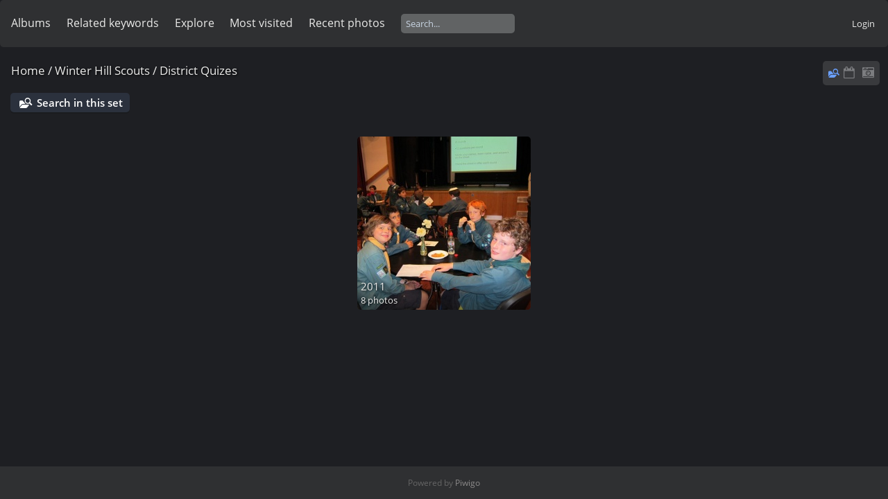

--- FILE ---
content_type: text/html; charset=utf-8
request_url: https://pgscouts.photos/index.php?/category/162
body_size: 2797
content:
<!DOCTYPE html>
<html lang=en dir=ltr>
<head>
<title>Winter Hill Scouts / District Quizes</title>
<link rel="shortcut icon" type="image/x-icon" href="themes/default/icon/favicon.ico">
<link rel="stylesheet" type="text/css" href="themes/modus/css/open-sans/open-sans.css"> <link rel="stylesheet" type="text/css" href="_data/combined/17duw4.css">   <link rel=canonical href="index.php?/category/162">
<meta name=viewport content="width=device-width,initial-scale=1">

<meta name="generator" content="Piwigo (aka PWG), see piwigo.org">

<meta name="description" content="Winter Hill Scouts / District Quizes">


</head>

<body id=theCategoryPage class="section-categories category-162 " data-infos='{"section":"categories","category_id":"162"}'>




<aside id=menubar>
		<dl id=mbCategories>
<dt>
	<a href="index.php?/categories">Albums</a>
</dt>
<dd>
  <ul>
    <li >
      <a href="index.php?/category/213"  title="171 photos in this album">2025 Troop Camp</a>
      <span class="menuInfoCat badge" title="171 photos in this album">171</span>
      </li>
    
    <li >
      <a href="index.php?/category/158"  title="35 photos in 2 sub-albums">Littlewick Beavers</a>
      <span class="menuInfoCatByChild badge" title="35 photos in 2 sub-albums">35</span>
      </li>
    
    <li >
      <a href="index.php?/category/22"  title="3482 photos in 59 sub-albums">Group</a>
      <span class="menuInfoCatByChild badge" title="3482 photos in 59 sub-albums">3482</span>
      </li>
    
    <li >
      <a href="index.php?/category/20"  title="1299 photos in 19 sub-albums">Winterhill Beavers</a>
      <span class="menuInfoCatByChild badge" title="1299 photos in 19 sub-albums">1299</span>
      </li>
    
    <li >
      <a href="index.php?/category/21"  title="1775 photos in 19 sub-albums">Winterhill Cubs</a>
      <span class="menuInfoCatByChild badge" title="1775 photos in 19 sub-albums">1775</span>
      </li>
    
    <li >
      <a href="index.php?/category/15" rel="up" title="9636 photos in 78 sub-albums">Winter Hill Scouts</a>
      <span class="menuInfoCatByChild badge" title="9636 photos in 78 sub-albums">9636</span>
    <ul>
    <li >
      <a href="index.php?/category/19"  title="6362 photos in 16 sub-albums">Summer Camps</a>
      <span class="menuInfoCatByChild badge" title="6362 photos in 16 sub-albums">6362</span>
      </li>
    
    <li >
      <a href="index.php?/category/209"  title="508 photos in this album">2023 Summer Camp</a>
      <span class="menuInfoCat badge" title="508 photos in this album">508</span>
      </li>
    
    <li >
      <a href="index.php?/category/26"  title="1228 photos in 7 sub-albums">Troop Camp</a>
      <span class="menuInfoCatByChild badge" title="1228 photos in 7 sub-albums">1228</span>
      </li>
    
    <li >
      <a href="index.php?/category/47"  title="46 photos in this album / 542 photos in 5 sub-albums">Meetings</a>
      <span class="menuInfoCat badge" title="46 photos in this album / 542 photos in 5 sub-albums">588</span>
      </li>
    
    <li >
      <a href="index.php?/category/114"  title="320 photos in 10 sub-albums">Training Weekends</a>
      <span class="menuInfoCatByChild badge" title="320 photos in 10 sub-albums">320</span>
      </li>
    
    <li class="selected">
      <a href="index.php?/category/162"  title="8 photos in 1 sub-album">District Quizes</a>
      <span class="menuInfoCatByChild badge" title="8 photos in 1 sub-album">8</span>
    <ul>
    <li >
      <a href="index.php?/category/163"  title="8 photos in this album">2011</a>
      <span class="menuInfoCat badge" title="8 photos in this album">8</span>
      </li>
    </ul></li>
    <li >
      <a href="index.php?/category/142"  title="26 photos in 1 sub-album">World Jamborees</a>
      <span class="menuInfoCatByChild badge" title="26 photos in 1 sub-album">26</span>
      </li>
    
    <li >
      <a href="index.php?/category/112"  title="18 photos in 2 sub-albums">Swimming Gala</a>
      <span class="menuInfoCatByChild badge" title="18 photos in 2 sub-albums">18</span>
      </li>
    
    <li >
      <a href="index.php?/category/110"  title="11 photos in 1 sub-album">Scout Football Competition</a>
      <span class="menuInfoCatByChild badge" title="11 photos in 1 sub-album">11</span>
      </li>
    
    <li >
      <a href="index.php?/category/107"  title="32 photos in 1 sub-album">Laser Quest</a>
      <span class="menuInfoCatByChild badge" title="32 photos in 1 sub-album">32</span>
      </li>
    
    <li >
      <a href="index.php?/category/103"  title="36 photos in 1 sub-album">Water Activity Day</a>
      <span class="menuInfoCatByChild badge" title="36 photos in 1 sub-album">36</span>
      </li>
    
    <li >
      <a href="index.php?/category/83"  title="66 photos in 3 sub-albums">Cross Country</a>
      <span class="menuInfoCatByChild badge" title="66 photos in 3 sub-albums">66</span>
      </li>
    
    <li >
      <a href="index.php?/category/80"  title="27 photos in 1 sub-album">Monopoly Run</a>
      <span class="menuInfoCatByChild badge" title="27 photos in 1 sub-album">27</span>
      </li>
    
    <li >
      <a href="index.php?/category/70"  title="154 photos in 3 sub-albums">Troop Dinner</a>
      <span class="menuInfoCatByChild badge" title="154 photos in 3 sub-albums">154</span>
      </li>
    
    <li >
      <a href="index.php?/category/74"  title="27 photos in 2 sub-albums">LAN Events</a>
      <span class="menuInfoCatByChild badge" title="27 photos in 2 sub-albums">27</span>
      </li>
    
    <li >
      <a href="index.php?/category/60"  title="125 photos in 2 sub-albums">Halloween</a>
      <span class="menuInfoCatByChild badge" title="125 photos in 2 sub-albums">125</span>
      </li>
    
    <li >
      <a href="index.php?/category/56"  title="100 photos in 5 sub-albums">Cooking Competition</a>
      <span class="menuInfoCatByChild badge" title="100 photos in 5 sub-albums">100</span>
  </li></ul></li></ul>

	<p class="totalImages">16398 photos</p>
</dd>
	</dl>
		<dl id=mbTags>
<dt><a>Related keywords</a></dt>
<dd>
	<div id=menuTagCloud>
		<a class="tagLevel" href="index.php?/tags/12-day" title="display photos linked to this keyword">Day</a>
<a class="tagLevel" href="index.php?/tags/3-brecon" title="display photos linked to this keyword">Brecon</a>
<a class="tagLevel" href="index.php?/tags/4-2015" title="display photos linked to this keyword">2015</a>
<a class="tagLevel" href="index.php?/tags/9-summer" title="display photos linked to this keyword">Summer</a>
<a class="tagLevel" href="index.php?/tags/10-camp" title="display photos linked to this keyword">Camp</a>
<a class="tagLevel" href="index.php?/tags/11-rain" title="display photos linked to this keyword">Rain</a>
<a class="tagLevel" href="index.php?/tags/20-2" title="display photos linked to this keyword">2</a>
<a class="tagLevel" href="index.php?/tags/19-3" title="display photos linked to this keyword">3</a>
<a class="tagLevel" href="index.php?/tags/14-9" title="display photos linked to this keyword">9</a>
<a class="tagLevel" href="index.php?/tags/18-4" title="display photos linked to this keyword">4</a>
<a class="tagLevel" href="index.php?/tags/17-6" title="display photos linked to this keyword">6</a>
<a class="tagLevel" href="index.php?/tags/5-pg" title="display photos linked to this keyword">PG</a>
<a class="tagLevel" href="index.php?/tags/6-scouts" title="display photos linked to this keyword">Scouts</a>
<a class="tagLevel" href="index.php?/tags/7-pinkneys" title="display photos linked to this keyword">Pinkneys</a>
<a class="tagLevel" href="index.php?/tags/8-green" title="display photos linked to this keyword">Green</a>
<a class="tagLevel" href="index.php?/tags/15-8" title="display photos linked to this keyword">8</a>
<a class="tagLevel" href="index.php?/tags/2-approved" title="display photos linked to this keyword">Approved</a>
<a class="tagLevel" href="index.php?/tags/16-7" title="display photos linked to this keyword">7</a>
<a class="tagLevel" href="index.php?/tags/13-10" title="display photos linked to this keyword">10</a>
<a class="tagLevel" href="index.php?/tags/1-j30" title="display photos linked to this keyword">J30</a>
	</div>
</dd>

	</dl>
		<dl id=mbSpecials>
<dt><a>Explore</a></dt>
<dd>
	<ul><li><a href="index.php?/most_visited" title="display most visited photos">Most visited</a></li><li><a href="index.php?/recent_pics" title="display most recent photos">Recent photos</a></li><li><a href="index.php?/recent_cats" title="display recently updated albums">Recent albums</a></li><li><a href="random.php" title="display a set of random photos" rel="nofollow">Random photos</a></li><li><a href="index.php?/created-monthly-calendar" title="display each day with photos, month per month" rel="nofollow">Calendar</a></li><hr><li><a href="tags.php" title="display available keywords">Keywords</a> (20)</li><li><a href="search.php" title="search" rel="search">Search</a></li><li><a href="comments.php" title="display last user comments">Comments</a> (0)</li><li><a href="about.php" title="About Piwigo">About</a></li><li><a href="notification.php" title="RSS feed" rel="nofollow">Notification</a></li></ul>
</dd>

	</dl>
	<dl id="mbMostVisited"><dt><a href="index.php?/most_visited" title="display most visited photos">Most visited</a></dt></dl>
<dl><dt><a href="index.php?/recent_pics" title="display most recent photos">Recent photos</a></dt></dl>
<dl style="float:none">
	<form style="margin:0;display:inline" action="qsearch.php" method=get id=quicksearch onsubmit="return this.q.value!='';">
		<input type="text" name=q id=qsearchInput placeholder="Search..." >
	</form>
</dl>
<dl style="float:right;margin-top:3px">
	<dt style="font-size:100%;font-weight:normal;padding-left:15px"><a href="identification.php" rel=nofollow>Login</a></dt>
	<dd style="right:0">
		<ul>
		<li><a href="identification.php" rel="nofollow">Login</a></li>
		<li><a href="password.php" title="Forgotten your password?" rel="nofollow">Forgotten your password?</a></li>
		</ul>
<form method=post action="identification.php" id=quickconnect><fieldset><legend>Quick connect</legend><p><label for=userX>Username</label><br><input type=text name=username id=userX value="" style="width:99%"></p><p><label for=passX>Password</label><br><input type=password name=password id=passX style="width:99%"></p><p><label>Auto login&nbsp;<input type=checkbox name=remember_me value=1></label></p><p><input type=hidden name=redirect value="%2Findex.php%3F%2Fcategory%2F162"><input type=submit name=login value="Submit"></p></fieldset></form>
	</dd>
</dl>

</aside>
<a id="menuSwitcher" class="pwg-button" title="Menu"><span class="pwg-icon pwg-icon-menu"></span></a>




<div id="content" class="content contentWithMenu">
<div class="titrePage">
	<a id=albumActionsSwitcher class=pwg-button><span class="pwg-icon pwg-icon-ellipsis"></span></a><ul class="categoryActions">
	  
    <li id="cmdSearchInSet"><a href="search.php?cat_id=162" title="Search in this set" class="pwg-state-default pwg-button">
      <span class="gallery-icon-search-folder"></span><span class="pwg-button-text">Search in this set</span>
    </a></li>

		<li><a href="index.php?/category/162/posted-monthly-list" title="display a calendar by posted date" class="pwg-state-default pwg-button" rel="nofollow"><span class="pwg-icon pwg-icon-calendar"></span><span class="pwg-button-text">Calendar</span></a></li>
		<li><a href="index.php?/category/162/created-monthly-list" title="display a calendar by creation date" class="pwg-state-default pwg-button" rel="nofollow"><span class="pwg-icon pwg-icon-camera-calendar"></span><span class="pwg-button-text">Calendar</span></a></li>
	</ul>

<h2><a href="/">Home</a> / <a href="index.php?/category/15">Winter Hill Scouts</a> / <a href="index.php?/category/162">District Quizes</a> </h2>



</div>





<div class="mcs-side-results search-in-set-button">
  <div>
    <p><a href="search.php?cat_id=162" class="gallery-icon-search-folder">Search in this set</a></p>
  </div>
</div>



<ul class="albThumbs" id="rv-at">
<li><a href="index.php?/category/163"><img class=albImg src="_data/i/upload/2019/06/18/20190618175837-0fa41f3b-cu_e250.jpg" alt="2011"><div class=albLegend><h4>2011</h4><div>8 photos</div></div></a></li>
</ul>




</div><div id="copyright">
	Powered by	<a href="https://piwigo.org">Piwigo</a>
	
<script type="text/javascript" src="themes/default/js/jquery.min.js?v14.3.0"></script>
<script type="text/javascript">//<![CDATA[

var h = jQuery("#theHeader div.banner").css("height");
		var d = jQuery("#menuSwitcher").css("padding-top");

		jQuery(document).ready(function(){
			if( jQuery('#theHeader div.banner').is(':visible') && jQuery("body").css("display") == "flex"){
				jQuery("#menuSwitcher").css("padding-top",parseInt(h)+parseInt(d));
			};
		});
try{document.cookie="caps="+(window.devicePixelRatio?window.devicePixelRatio:1)+"x"+document.documentElement.clientWidth+"x"+document.documentElement.clientHeight+";path=/"}catch(er){document.cookie="caps=1x1x1x"+err.message;}
//]]></script>
<script type="text/javascript">
(function() {
var s,after = document.getElementsByTagName('script')[document.getElementsByTagName('script').length-1];
s=document.createElement('script'); s.type='text/javascript'; s.async=true; s.src='_data/combined/918n9b.js';
after = after.parentNode.insertBefore(s, after);
})();
</script>
</div></body>
</html>